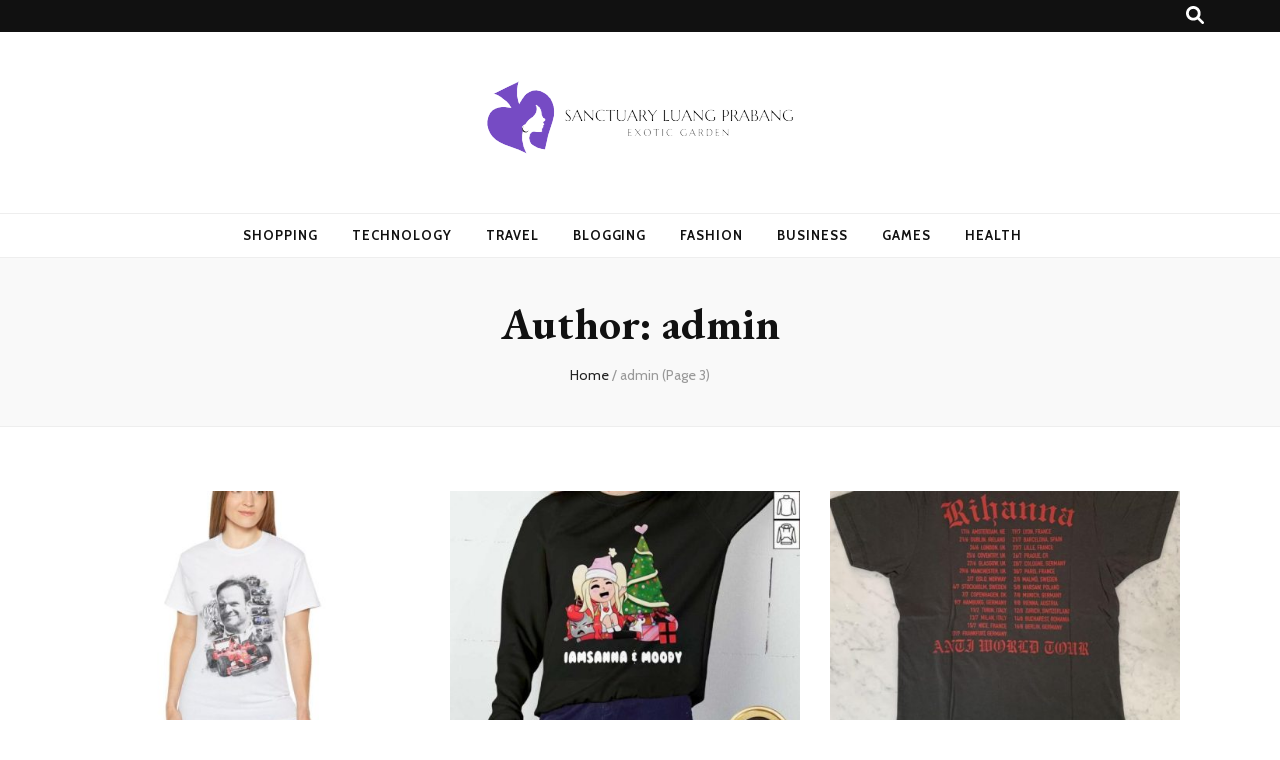

--- FILE ---
content_type: text/html; charset=UTF-8
request_url: https://sanctuaryluangprabang.com/author/admin/page/3/
body_size: 12433
content:
    <!DOCTYPE html>
    <html lang="en-US">
    <head itemscope itemtype="http://schema.org/WebSite">

    <meta charset="UTF-8">
    <meta name="viewport" content="width=device-width, initial-scale=1">
    <link rel="profile" href="https://gmpg.org/xfn/11">
    <title>admin &#8211; Page 3 &#8211; Sanctuary Luang Prabang</title>
<meta name='robots' content='max-image-preview:large' />
<link rel='dns-prefetch' href='//fonts.googleapis.com' />
<link rel="alternate" type="application/rss+xml" title="Sanctuary Luang Prabang &raquo; Feed" href="https://sanctuaryluangprabang.com/feed/" />
<link rel="alternate" type="application/rss+xml" title="Sanctuary Luang Prabang &raquo; Posts by admin Feed" href="https://sanctuaryluangprabang.com/author/admin/feed/" />
<style id='wp-img-auto-sizes-contain-inline-css' type='text/css'>
img:is([sizes=auto i],[sizes^="auto," i]){contain-intrinsic-size:3000px 1500px}
/*# sourceURL=wp-img-auto-sizes-contain-inline-css */
</style>

<style id='wp-emoji-styles-inline-css' type='text/css'>

	img.wp-smiley, img.emoji {
		display: inline !important;
		border: none !important;
		box-shadow: none !important;
		height: 1em !important;
		width: 1em !important;
		margin: 0 0.07em !important;
		vertical-align: -0.1em !important;
		background: none !important;
		padding: 0 !important;
	}
/*# sourceURL=wp-emoji-styles-inline-css */
</style>
<link rel='stylesheet' id='wp-block-library-css' href='https://sanctuaryluangprabang.com/wp-includes/css/dist/block-library/style.min.css?ver=6.9' type='text/css' media='all' />
<style id='global-styles-inline-css' type='text/css'>
:root{--wp--preset--aspect-ratio--square: 1;--wp--preset--aspect-ratio--4-3: 4/3;--wp--preset--aspect-ratio--3-4: 3/4;--wp--preset--aspect-ratio--3-2: 3/2;--wp--preset--aspect-ratio--2-3: 2/3;--wp--preset--aspect-ratio--16-9: 16/9;--wp--preset--aspect-ratio--9-16: 9/16;--wp--preset--color--black: #000000;--wp--preset--color--cyan-bluish-gray: #abb8c3;--wp--preset--color--white: #ffffff;--wp--preset--color--pale-pink: #f78da7;--wp--preset--color--vivid-red: #cf2e2e;--wp--preset--color--luminous-vivid-orange: #ff6900;--wp--preset--color--luminous-vivid-amber: #fcb900;--wp--preset--color--light-green-cyan: #7bdcb5;--wp--preset--color--vivid-green-cyan: #00d084;--wp--preset--color--pale-cyan-blue: #8ed1fc;--wp--preset--color--vivid-cyan-blue: #0693e3;--wp--preset--color--vivid-purple: #9b51e0;--wp--preset--gradient--vivid-cyan-blue-to-vivid-purple: linear-gradient(135deg,rgb(6,147,227) 0%,rgb(155,81,224) 100%);--wp--preset--gradient--light-green-cyan-to-vivid-green-cyan: linear-gradient(135deg,rgb(122,220,180) 0%,rgb(0,208,130) 100%);--wp--preset--gradient--luminous-vivid-amber-to-luminous-vivid-orange: linear-gradient(135deg,rgb(252,185,0) 0%,rgb(255,105,0) 100%);--wp--preset--gradient--luminous-vivid-orange-to-vivid-red: linear-gradient(135deg,rgb(255,105,0) 0%,rgb(207,46,46) 100%);--wp--preset--gradient--very-light-gray-to-cyan-bluish-gray: linear-gradient(135deg,rgb(238,238,238) 0%,rgb(169,184,195) 100%);--wp--preset--gradient--cool-to-warm-spectrum: linear-gradient(135deg,rgb(74,234,220) 0%,rgb(151,120,209) 20%,rgb(207,42,186) 40%,rgb(238,44,130) 60%,rgb(251,105,98) 80%,rgb(254,248,76) 100%);--wp--preset--gradient--blush-light-purple: linear-gradient(135deg,rgb(255,206,236) 0%,rgb(152,150,240) 100%);--wp--preset--gradient--blush-bordeaux: linear-gradient(135deg,rgb(254,205,165) 0%,rgb(254,45,45) 50%,rgb(107,0,62) 100%);--wp--preset--gradient--luminous-dusk: linear-gradient(135deg,rgb(255,203,112) 0%,rgb(199,81,192) 50%,rgb(65,88,208) 100%);--wp--preset--gradient--pale-ocean: linear-gradient(135deg,rgb(255,245,203) 0%,rgb(182,227,212) 50%,rgb(51,167,181) 100%);--wp--preset--gradient--electric-grass: linear-gradient(135deg,rgb(202,248,128) 0%,rgb(113,206,126) 100%);--wp--preset--gradient--midnight: linear-gradient(135deg,rgb(2,3,129) 0%,rgb(40,116,252) 100%);--wp--preset--font-size--small: 13px;--wp--preset--font-size--medium: 20px;--wp--preset--font-size--large: 36px;--wp--preset--font-size--x-large: 42px;--wp--preset--spacing--20: 0.44rem;--wp--preset--spacing--30: 0.67rem;--wp--preset--spacing--40: 1rem;--wp--preset--spacing--50: 1.5rem;--wp--preset--spacing--60: 2.25rem;--wp--preset--spacing--70: 3.38rem;--wp--preset--spacing--80: 5.06rem;--wp--preset--shadow--natural: 6px 6px 9px rgba(0, 0, 0, 0.2);--wp--preset--shadow--deep: 12px 12px 50px rgba(0, 0, 0, 0.4);--wp--preset--shadow--sharp: 6px 6px 0px rgba(0, 0, 0, 0.2);--wp--preset--shadow--outlined: 6px 6px 0px -3px rgb(255, 255, 255), 6px 6px rgb(0, 0, 0);--wp--preset--shadow--crisp: 6px 6px 0px rgb(0, 0, 0);}:where(.is-layout-flex){gap: 0.5em;}:where(.is-layout-grid){gap: 0.5em;}body .is-layout-flex{display: flex;}.is-layout-flex{flex-wrap: wrap;align-items: center;}.is-layout-flex > :is(*, div){margin: 0;}body .is-layout-grid{display: grid;}.is-layout-grid > :is(*, div){margin: 0;}:where(.wp-block-columns.is-layout-flex){gap: 2em;}:where(.wp-block-columns.is-layout-grid){gap: 2em;}:where(.wp-block-post-template.is-layout-flex){gap: 1.25em;}:where(.wp-block-post-template.is-layout-grid){gap: 1.25em;}.has-black-color{color: var(--wp--preset--color--black) !important;}.has-cyan-bluish-gray-color{color: var(--wp--preset--color--cyan-bluish-gray) !important;}.has-white-color{color: var(--wp--preset--color--white) !important;}.has-pale-pink-color{color: var(--wp--preset--color--pale-pink) !important;}.has-vivid-red-color{color: var(--wp--preset--color--vivid-red) !important;}.has-luminous-vivid-orange-color{color: var(--wp--preset--color--luminous-vivid-orange) !important;}.has-luminous-vivid-amber-color{color: var(--wp--preset--color--luminous-vivid-amber) !important;}.has-light-green-cyan-color{color: var(--wp--preset--color--light-green-cyan) !important;}.has-vivid-green-cyan-color{color: var(--wp--preset--color--vivid-green-cyan) !important;}.has-pale-cyan-blue-color{color: var(--wp--preset--color--pale-cyan-blue) !important;}.has-vivid-cyan-blue-color{color: var(--wp--preset--color--vivid-cyan-blue) !important;}.has-vivid-purple-color{color: var(--wp--preset--color--vivid-purple) !important;}.has-black-background-color{background-color: var(--wp--preset--color--black) !important;}.has-cyan-bluish-gray-background-color{background-color: var(--wp--preset--color--cyan-bluish-gray) !important;}.has-white-background-color{background-color: var(--wp--preset--color--white) !important;}.has-pale-pink-background-color{background-color: var(--wp--preset--color--pale-pink) !important;}.has-vivid-red-background-color{background-color: var(--wp--preset--color--vivid-red) !important;}.has-luminous-vivid-orange-background-color{background-color: var(--wp--preset--color--luminous-vivid-orange) !important;}.has-luminous-vivid-amber-background-color{background-color: var(--wp--preset--color--luminous-vivid-amber) !important;}.has-light-green-cyan-background-color{background-color: var(--wp--preset--color--light-green-cyan) !important;}.has-vivid-green-cyan-background-color{background-color: var(--wp--preset--color--vivid-green-cyan) !important;}.has-pale-cyan-blue-background-color{background-color: var(--wp--preset--color--pale-cyan-blue) !important;}.has-vivid-cyan-blue-background-color{background-color: var(--wp--preset--color--vivid-cyan-blue) !important;}.has-vivid-purple-background-color{background-color: var(--wp--preset--color--vivid-purple) !important;}.has-black-border-color{border-color: var(--wp--preset--color--black) !important;}.has-cyan-bluish-gray-border-color{border-color: var(--wp--preset--color--cyan-bluish-gray) !important;}.has-white-border-color{border-color: var(--wp--preset--color--white) !important;}.has-pale-pink-border-color{border-color: var(--wp--preset--color--pale-pink) !important;}.has-vivid-red-border-color{border-color: var(--wp--preset--color--vivid-red) !important;}.has-luminous-vivid-orange-border-color{border-color: var(--wp--preset--color--luminous-vivid-orange) !important;}.has-luminous-vivid-amber-border-color{border-color: var(--wp--preset--color--luminous-vivid-amber) !important;}.has-light-green-cyan-border-color{border-color: var(--wp--preset--color--light-green-cyan) !important;}.has-vivid-green-cyan-border-color{border-color: var(--wp--preset--color--vivid-green-cyan) !important;}.has-pale-cyan-blue-border-color{border-color: var(--wp--preset--color--pale-cyan-blue) !important;}.has-vivid-cyan-blue-border-color{border-color: var(--wp--preset--color--vivid-cyan-blue) !important;}.has-vivid-purple-border-color{border-color: var(--wp--preset--color--vivid-purple) !important;}.has-vivid-cyan-blue-to-vivid-purple-gradient-background{background: var(--wp--preset--gradient--vivid-cyan-blue-to-vivid-purple) !important;}.has-light-green-cyan-to-vivid-green-cyan-gradient-background{background: var(--wp--preset--gradient--light-green-cyan-to-vivid-green-cyan) !important;}.has-luminous-vivid-amber-to-luminous-vivid-orange-gradient-background{background: var(--wp--preset--gradient--luminous-vivid-amber-to-luminous-vivid-orange) !important;}.has-luminous-vivid-orange-to-vivid-red-gradient-background{background: var(--wp--preset--gradient--luminous-vivid-orange-to-vivid-red) !important;}.has-very-light-gray-to-cyan-bluish-gray-gradient-background{background: var(--wp--preset--gradient--very-light-gray-to-cyan-bluish-gray) !important;}.has-cool-to-warm-spectrum-gradient-background{background: var(--wp--preset--gradient--cool-to-warm-spectrum) !important;}.has-blush-light-purple-gradient-background{background: var(--wp--preset--gradient--blush-light-purple) !important;}.has-blush-bordeaux-gradient-background{background: var(--wp--preset--gradient--blush-bordeaux) !important;}.has-luminous-dusk-gradient-background{background: var(--wp--preset--gradient--luminous-dusk) !important;}.has-pale-ocean-gradient-background{background: var(--wp--preset--gradient--pale-ocean) !important;}.has-electric-grass-gradient-background{background: var(--wp--preset--gradient--electric-grass) !important;}.has-midnight-gradient-background{background: var(--wp--preset--gradient--midnight) !important;}.has-small-font-size{font-size: var(--wp--preset--font-size--small) !important;}.has-medium-font-size{font-size: var(--wp--preset--font-size--medium) !important;}.has-large-font-size{font-size: var(--wp--preset--font-size--large) !important;}.has-x-large-font-size{font-size: var(--wp--preset--font-size--x-large) !important;}
/*# sourceURL=global-styles-inline-css */
</style>

<style id='classic-theme-styles-inline-css' type='text/css'>
/*! This file is auto-generated */
.wp-block-button__link{color:#fff;background-color:#32373c;border-radius:9999px;box-shadow:none;text-decoration:none;padding:calc(.667em + 2px) calc(1.333em + 2px);font-size:1.125em}.wp-block-file__button{background:#32373c;color:#fff;text-decoration:none}
/*# sourceURL=/wp-includes/css/classic-themes.min.css */
</style>
<link rel='stylesheet' id='animate-css' href='https://sanctuaryluangprabang.com/wp-content/themes/blossom-feminine/css/animate.min.css?ver=3.5.2' type='text/css' media='all' />
<link rel='stylesheet' id='blossom-feminine-style-css' href='https://sanctuaryluangprabang.com/wp-content/themes/blossom-feminine/style.css?ver=6.9' type='text/css' media='all' />
<link rel='stylesheet' id='blossom-mommy-blog-style-css' href='https://sanctuaryluangprabang.com/wp-content/themes/blossom-mommy-blog/style.css?ver=1.1.1' type='text/css' media='all' />
<link rel='stylesheet' id='owl-carousel-css' href='https://sanctuaryluangprabang.com/wp-content/themes/blossom-feminine/css/owl.carousel.min.css?ver=2.2.1' type='text/css' media='all' />
<link rel='stylesheet' id='blossom-feminine-google-fonts-css' href='https://fonts.googleapis.com/css?family=Cabin%3Aregular%2C500%2C600%2C700%2Citalic%2C500italic%2C600italic%2C700italic%7CEB+Garamond%3Aregular%2C500%2C600%2C700%2C800%2Citalic%2C500italic%2C600italic%2C700italic%2C800italic%7CPlayfair+Display%3A700italic' type='text/css' media='all' />
<script type="text/javascript" src="https://sanctuaryluangprabang.com/wp-includes/js/jquery/jquery.min.js?ver=3.7.1" id="jquery-core-js"></script>
<script type="text/javascript" src="https://sanctuaryluangprabang.com/wp-includes/js/jquery/jquery-migrate.min.js?ver=3.4.1" id="jquery-migrate-js"></script>
<link rel="https://api.w.org/" href="https://sanctuaryluangprabang.com/wp-json/" /><link rel="alternate" title="JSON" type="application/json" href="https://sanctuaryluangprabang.com/wp-json/wp/v2/users/1" /><link rel="EditURI" type="application/rsd+xml" title="RSD" href="https://sanctuaryluangprabang.com/xmlrpc.php?rsd" />
<meta name="generator" content="WordPress 6.9" />
		<!-- Custom Logo: hide header text -->
		<style id="custom-logo-css" type="text/css">
			.site-title, .site-description {
				position: absolute;
				clip-path: inset(50%);
			}
		</style>
		<link rel="icon" href="https://sanctuaryluangprabang.com/wp-content/uploads/2023/03/cropped-Sanctuary_luang-removebg-preview-32x32.png" sizes="32x32" />
<link rel="icon" href="https://sanctuaryluangprabang.com/wp-content/uploads/2023/03/cropped-Sanctuary_luang-removebg-preview-192x192.png" sizes="192x192" />
<link rel="apple-touch-icon" href="https://sanctuaryluangprabang.com/wp-content/uploads/2023/03/cropped-Sanctuary_luang-removebg-preview-180x180.png" />
<meta name="msapplication-TileImage" content="https://sanctuaryluangprabang.com/wp-content/uploads/2023/03/cropped-Sanctuary_luang-removebg-preview-270x270.png" />
<style type='text/css' media='all'>     
    .content-newsletter .blossomthemes-email-newsletter-wrapper.bg-img:after,
    .widget_blossomthemes_email_newsletter_widget .blossomthemes-email-newsletter-wrapper:after{
        background: rgba(120, 192, 168, 0.8);    }
    
    /* primary color */
    a{
        color: #78c0a8;
    }
    
    a:hover,
    a:focus{
        color: #78c0a8;
    }

    .secondary-nav ul li a:hover,
    .secondary-nav ul li a:focus,
    .secondary-nav ul li:hover > a,
    .secondary-nav ul li:focus > a,
    .secondary-nav .current_page_item > a,
    .secondary-nav .current-menu-item > a,
    .secondary-nav .current_page_ancestor > a,
    .secondary-nav .current-menu-ancestor > a,
    .header-t .social-networks li a:hover,
    .header-t .social-networks li a:focus,
    .main-navigation ul li a:hover,
    .main-navigation ul li a:focus,
    .main-navigation ul li:hover > a,
    .main-navigation ul li:focus > a,
    .main-navigation .current_page_item > a,
    .main-navigation .current-menu-item > a,
    .main-navigation .current_page_ancestor > a,
    .main-navigation .current-menu-ancestor > a,
    .banner .banner-text .title a:hover,
    .banner .banner-text .title a:focus,
    #primary .post .text-holder .entry-header .entry-title a:hover,
    #primary .post .text-holder .entry-header .entry-title a:focus,
    .widget ul li a:hover,
    .widget ul li a:focus,
    .site-footer .widget ul li a:hover,
    .site-footer .widget ul li a:focus,
    #crumbs a:hover,
    #crumbs a:focus,
    .related-post .post .text-holder .cat-links a:hover,
    .related-post .post .text-holder .cat-links a:focus,
    .related-post .post .text-holder .entry-title a:hover,
    .related-post .post .text-holder .entry-title a:focus,
    .comments-area .comment-body .comment-metadata a:hover,
    .comments-area .comment-body .comment-metadata a:focus,
    .search #primary .search-post .text-holder .entry-header .entry-title a:hover,
    .search #primary .search-post .text-holder .entry-header .entry-title a:focus,
    .site-title a:hover,
    .site-title a:focus,
    .widget_bttk_popular_post ul li .entry-header .entry-meta a:hover,
    .widget_bttk_popular_post ul li .entry-header .entry-meta a:focus,
    .widget_bttk_pro_recent_post ul li .entry-header .entry-meta a:hover,
    .widget_bttk_pro_recent_post ul li .entry-header .entry-meta a:focus,
    .widget_bttk_posts_category_slider_widget .carousel-title .title a:hover,
    .widget_bttk_posts_category_slider_widget .carousel-title .title a:focus,
    .site-footer .widget_bttk_posts_category_slider_widget .carousel-title .title a:hover,
    .site-footer .widget_bttk_posts_category_slider_widget .carousel-title .title a:focus,
    .portfolio-sorting .button:hover,
    .portfolio-sorting .button:focus,
    .portfolio-sorting .button.is-checked,
    .portfolio-item .portfolio-img-title a:hover,
    .portfolio-item .portfolio-img-title a:focus,
    .portfolio-item .portfolio-cat a:hover,
    .portfolio-item .portfolio-cat a:focus,
    .entry-header .portfolio-cat a:hover,
    .entry-header .portfolio-cat a:focus,
    .banner-layout-two .grid-item .text-holder .title a:hover,
    #primary .post .text-holder .entry-header .entry-meta a:hover,
    .blog.blog-layout-two #primary .post .text-holder .entry-footer .entry-meta a:hover,
    .entry-content a:hover,
    .entry-summary a:hover,
    .page-content a:hover,
    .comment-content a:hover,
    .widget .textwidget a:hover
    {
        color: #78c0a8;
    }

    .category-section .col .img-holder .text-holder:hover,
    .category-section .col .img-holder:hover .text-holder,
    .navigation.pagination .page-numbers{
        border-color: #78c0a8;
    }
    .category-section .col .img-holder:hover .text-holder span,
    #primary .post .text-holder .entry-footer .btn-readmore:hover,
    #primary .post .text-holder .entry-footer .btn-readmore:focus,
    .navigation.pagination .page-numbers:hover,
    .navigation.pagination .page-numbers:focus,
    .widget_calendar caption,
    .widget_calendar table tbody td a,
    .widget_tag_cloud .tagcloud a:hover,
    .widget_tag_cloud .tagcloud a:focus,
    #blossom-top,
    .single #primary .post .entry-footer .tags a:hover,
    .single #primary .post .entry-footer .tags a:focus,
    .error-holder .page-content a:hover,
    .error-holder .page-content a:focus,
    .widget_bttk_author_bio .readmore:hover,
    .widget_bttk_author_bio .readmore:focus,
    .widget_bttk_social_links ul li a:hover,
    .widget_bttk_social_links ul li a:focus,
    .widget_bttk_image_text_widget ul li .btn-readmore:hover,
    .widget_bttk_image_text_widget ul li .btn-readmore:focus,
    .widget_bttk_custom_categories ul li a:hover .post-count,
    .widget_bttk_custom_categories ul li a:hover:focus .post-count,
    .content-instagram ul li .instagram-meta .like,
    .content-instagram ul li .instagram-meta .comment,
    #secondary .widget_blossomtheme_featured_page_widget .text-holder .btn-readmore:hover,
    #secondary .widget_blossomtheme_featured_page_widget .text-holder .btn-readmore:focus,
    #secondary .widget_blossomtheme_companion_cta_widget .btn-cta:hover,
    #secondary .widget_blossomtheme_companion_cta_widget .btn-cta:focus,
    #secondary .widget_bttk_icon_text_widget .text-holder .btn-readmore:hover,
    #secondary .widget_bttk_icon_text_widget .text-holder .btn-readmore:focus,
    .site-footer .widget_blossomtheme_companion_cta_widget .btn-cta:hover,
    .site-footer .widget_blossomtheme_companion_cta_widget .btn-cta:focus,
    .site-footer .widget_blossomtheme_featured_page_widget .text-holder .btn-readmore:hover,
    .site-footer .widget_blossomtheme_featured_page_widget .text-holder .btn-readmore:focus,
    .site-footer .widget_bttk_icon_text_widget .text-holder .btn-readmore:hover,
    .site-footer .widget_bttk_icon_text_widget .text-holder .btn-readmore:focus,
    .slider-layout-two .text-holder .cat-links a:hover, 
    #primary .post .text-holder .entry-header .cat-links a:hover,
    .widget_bttk_posts_category_slider_widget .owl-theme .owl-prev:hover, 
    .widget_bttk_posts_category_slider_widget .owl-theme .owl-prev:focus, 
    .widget_bttk_posts_category_slider_widget .owl-theme .owl-next:hover, 
    .widget_bttk_posts_category_slider_widget .owl-theme .owl-next:focus,
    .widget_bttk_popular_post .style-two li .entry-header .cat-links a:hover, 
    .widget_bttk_pro_recent_post .style-two li .entry-header .cat-links a:hover, 
    .widget_bttk_popular_post .style-three li .entry-header .cat-links a:hover, 
    .widget_bttk_pro_recent_post .style-three li .entry-header .cat-links a:hover, .widget_bttk_posts_category_slider_widget .carousel-title .cat-links a:hover,
    .banner .owl-nav .owl-prev:hover, 
    .banner .owl-nav .owl-next:hover,
    button:hover, input[type="button"]:hover, 
    input[type="reset"]:hover, input[type="submit"]:hover, 
    button:focus, input[type="button"]:focus, input[type="reset"]:focus, 
    input[type="submit"]:focus,
    .banner .banner-text .cat-links a:hover,
    .header-t .tools .cart .count,
    #blossomthemes-email-newsletter-333 input.subscribe-submit-333:hover, 
    .widget_bttk_posts_category_slider_widget .owl-theme .owl-nav [class*="owl-"]:hover{
        background: #78c0a8;
    }

    .error-holder .page-content .number-404 {
        text-shadow: 6px 6px 0 #78c0a8;
    }

    .navigation.pagination .page-numbers.current,
    .post-navigation .nav-links .nav-previous a:hover,
    .post-navigation .nav-links .nav-next a:hover,
    .post-navigation .nav-links .nav-previous a:focus,
    .post-navigation .nav-links .nav-next a:focus{
        background: #78c0a8;
        border-color: #78c0a8;
    }

    #primary .post .entry-content blockquote,
    #primary .page .entry-content blockquote{
        border-bottom-color: #78c0a8;
        border-top-color: #78c0a8;
    }

    #primary .post .entry-content .pull-left,
    #primary .page .entry-content .pull-left,
    #primary .post .entry-content .pull-right,
    #primary .page .entry-content .pull-right{border-left-color: #78c0a8;}

    .error-holder .page-content h2{
        text-shadow: 6px 6px 0 #78c0a8;
    }

    
    body,
    button,
    input,
    select,
    optgroup,
    textarea{
        font-family : Cabin;
        font-size   : 18px;
    }

    .banner .banner-text .title,
    #primary .sticky .text-holder .entry-header .entry-title,
    #primary .post .text-holder .entry-header .entry-title,
    .author-section .text-holder .title,
    .post-navigation .nav-links .nav-previous .post-title,
    .post-navigation .nav-links .nav-next .post-title,
    .related-post .post .text-holder .entry-title,
    .comments-area .comments-title,
    .comments-area .comment-body .fn,
    .comments-area .comment-reply-title,
    .page-header .page-title,
    #primary .post .entry-content blockquote,
    #primary .page .entry-content blockquote,
    #primary .post .entry-content .pull-left,
    #primary .page .entry-content .pull-left,
    #primary .post .entry-content .pull-right,
    #primary .page .entry-content .pull-right,
    #primary .post .entry-content h1,
    #primary .page .entry-content h1,
    #primary .post .entry-content h2,
    #primary .page .entry-content h2,
    #primary .post .entry-content h3,
    #primary .page .entry-content h3,
    #primary .post .entry-content h4,
    #primary .page .entry-content h4,
    #primary .post .entry-content h5,
    #primary .page .entry-content h5,
    #primary .post .entry-content h6,
    #primary .page .entry-content h6,
    .search #primary .search-post .text-holder .entry-header .entry-title,
    .error-holder .page-content h2,
    .widget_bttk_author_bio .title-holder,
    .widget_bttk_popular_post ul li .entry-header .entry-title,
    .widget_bttk_pro_recent_post ul li .entry-header .entry-title,
    .widget_bttk_posts_category_slider_widget .carousel-title .title,
    .content-newsletter .blossomthemes-email-newsletter-wrapper .text-holder h3,
    .widget_blossomthemes_email_newsletter_widget .blossomthemes-email-newsletter-wrapper .text-holder h3,
    #secondary .widget_bttk_testimonial_widget .text-holder .name,
    #secondary .widget_bttk_description_widget .text-holder .name,
    .site-footer .widget_bttk_description_widget .text-holder .name,
    .site-footer .widget_bttk_testimonial_widget .text-holder .name,
    .portfolio-text-holder .portfolio-img-title,
    .portfolio-holder .entry-header .entry-title,
    .single-blossom-portfolio .post-navigation .nav-previous a,
    .single-blossom-portfolio .post-navigation .nav-next a,
    .related-portfolio-title,
    .banner-layout-two .grid-item .text-holder .title,
    #primary .post .entry-content blockquote cite, 
    #primary .page .entry-content blockquote cite{
        font-family: EB Garamond;
    }

    .site-title{
        font-size   : 60px;
        font-family : Playfair Display;
        font-weight : 700;
        font-style  : italic;
    }
    
               
    </style>
</head>

<body class="archive paged author author-admin author-1 wp-custom-logo paged-3 author-paged-3 wp-theme-blossom-feminine wp-child-theme-blossom-mommy-blog hfeed rightsidebar blog-layout-two" itemscope itemtype="http://schema.org/WebPage">
	
    <div id="page" class="site"><a aria-label="skip to content" class="skip-link" href="#content">Skip to Content</a>
        <header id="masthead" class="site-header" itemscope itemtype="http://schema.org/WPHeader">
    
		<div class="header-t">
			<div class="container">

                
                <nav id="secondary-navigation" class="secondary-nav" itemscope itemtype="http://schema.org/SiteNavigationElement">
                    <div class="secondary-menu-list menu-modal cover-modal" data-modal-target-string=".menu-modal">
                        <button class="close close-nav-toggle" data-toggle-target=".menu-modal" data-toggle-body-class="showing-menu-modal" aria-expanded="false" data-set-focus=".menu-modal">
                            <span class="toggle-bar"></span>
                            <span class="toggle-bar"></span>
                        </button>
                        <div class="mobile-menu" aria-label="Mobile">
                			                        </div>
                    </div>
                
        		</nav><!-- #secondary-navigation -->
                
				<div class="right">
					<div class="tools">
						<div class="form-section">
							<button aria-label="search toggle button" id="btn-search" class="search-toggle btn-search " data-toggle-target=".search-modal" data-toggle-body-class="showing-search-modal" data-set-focus=".search-modal .search-field" aria-expanded="false">
                                <i class="fas fa-search"></i>
                            </button>
							<div class="form-holder search-modal cover-modal" data-modal-target-string=".search-modal">
								<div class="form-holder-inner">
                                    <form role="search" method="get" class="search-form" action="https://sanctuaryluangprabang.com/">
				<label>
					<span class="screen-reader-text">Search for:</span>
					<input type="search" class="search-field" placeholder="Search &hellip;" value="" name="s" />
				</label>
				<input type="submit" class="search-submit" value="Search" />
			</form>                        
                                </div>
							</div>
						</div>
                        					
					</div>
                    
					                    
				</div>
                
			</div>
		</div><!-- .header-t -->
        
		<div class="header-m site-branding">
			<div class="container" itemscope itemtype="http://schema.org/Organization">
				<a href="https://sanctuaryluangprabang.com/" class="custom-logo-link" rel="home"><img width="312" height="76" src="https://sanctuaryluangprabang.com/wp-content/uploads/2023/03/Sanctuary_luang-removebg-preview.png" class="custom-logo" alt="Sanctuary Luang Prabang" decoding="async" srcset="https://sanctuaryluangprabang.com/wp-content/uploads/2023/03/Sanctuary_luang-removebg-preview.png 312w, https://sanctuaryluangprabang.com/wp-content/uploads/2023/03/Sanctuary_luang-removebg-preview-300x73.png 300w" sizes="(max-width: 312px) 100vw, 312px" /></a>                    <p class="site-title" itemprop="name"><a href="https://sanctuaryluangprabang.com/" rel="home" itemprop="url">Sanctuary Luang Prabang</a></p>
                                    <p class="site-description" itemprop="description">Exotic Garden</p>
                			</div>
		</div><!-- .header-m -->
        
		<div class="header-b">
			<div class="container">
				<button aria-label="primary menu toggle button" id="primary-toggle-button" data-toggle-target=".main-menu-modal" data-toggle-body-class="showing-main-menu-modal" aria-expanded="false" data-set-focus=".close-main-nav-toggle"><i class="fa fa-bars"></i></button>
				<nav id="site-navigation" class="main-navigation" itemscope itemtype="http://schema.org/SiteNavigationElement">
                    <div class="primary-menu-list main-menu-modal cover-modal" data-modal-target-string=".main-menu-modal">
                        <button class="close close-main-nav-toggle" data-toggle-target=".main-menu-modal" data-toggle-body-class="showing-main-menu-modal" aria-expanded="false" data-set-focus=".main-menu-modal"><i class="fa fa-times"></i>Close</button>
                        <div class="mobile-menu" aria-label="Mobile">
                			<div class="menu-primary-container"><ul id="primary-menu" class="main-menu-modal"><li id="menu-item-17" class="menu-item menu-item-type-taxonomy menu-item-object-category menu-item-17"><a href="https://sanctuaryluangprabang.com/category/shopping/">Shopping</a></li>
<li id="menu-item-18" class="menu-item menu-item-type-taxonomy menu-item-object-category menu-item-18"><a href="https://sanctuaryluangprabang.com/category/technology/">Technology</a></li>
<li id="menu-item-19" class="menu-item menu-item-type-taxonomy menu-item-object-category menu-item-19"><a href="https://sanctuaryluangprabang.com/category/travel/">Travel</a></li>
<li id="menu-item-20" class="menu-item menu-item-type-taxonomy menu-item-object-category menu-item-20"><a href="https://sanctuaryluangprabang.com/category/blogging/">Blogging</a></li>
<li id="menu-item-21" class="menu-item menu-item-type-taxonomy menu-item-object-category menu-item-21"><a href="https://sanctuaryluangprabang.com/category/fashion/">Fashion</a></li>
<li id="menu-item-22" class="menu-item menu-item-type-taxonomy menu-item-object-category menu-item-22"><a href="https://sanctuaryluangprabang.com/category/business/">Business</a></li>
<li id="menu-item-23" class="menu-item menu-item-type-taxonomy menu-item-object-category menu-item-23"><a href="https://sanctuaryluangprabang.com/category/games/">Games</a></li>
<li id="menu-item-24" class="menu-item menu-item-type-taxonomy menu-item-object-category menu-item-24"><a href="https://sanctuaryluangprabang.com/category/health/">Health</a></li>
</ul></div>                        </div>
                    </div>
        		</nav><!-- #site-navigation -->                
			</div>
		</div><!-- .header-b -->
        
	</header><!-- #masthead -->
        <div class="top-bar">
		<div class="container">
			    <header class="page-header">
    <h1 class="page-title">Author: <span>admin</span></h1>    </header><!-- .page-header -->
    <div class="breadcrumb-wrapper">
                <div id="crumbs" itemscope itemtype="http://schema.org/BreadcrumbList"> 
                    <span itemprop="itemListElement" itemscope itemtype="http://schema.org/ListItem">
                        <a itemprop="item" href="https://sanctuaryluangprabang.com"><span itemprop="name">Home</span></a>
                        <meta itemprop="position" content="1" />
                        <span class="separator">/</span>
                    </span><span class="current" itemprop="itemListElement" itemscope itemtype="http://schema.org/ListItem"><a itemprop="item" href="https://sanctuaryluangprabang.com/author/admin/"><span itemprop="name">admin</span></a><meta itemprop="position" content="2" /></span> (Page 3)</div></div><!-- .breadcrumb-wrapper -->		</div>
	</div>
        <div class="container main-content">
                <div id="content" class="site-content">
            <div class="row">
    
	<div id="primary" class="content-area">
		<main id="main" class="site-main">

		            
            <div class="row">
            
<article id="post-1488" class="post-1488 post type-post status-publish format-standard has-post-thumbnail hentry category-shopping tag-merchandise" itemscope itemtype="https://schema.org/Blog">
	
    <a href="https://sanctuaryluangprabang.com/exclusive-insider-look-dive-into-rubens-barrichellos-official-shop/" class="post-thumbnail"><img width="450" height="300" src="https://sanctuaryluangprabang.com/wp-content/uploads/2025/10/27-3-1-450x300.jpg" class="attachment-blossom-feminine-cat size-blossom-feminine-cat wp-post-image" alt="Exclusive Insider Look: Dive into Rubens Barrichello&#039;s Official Shop" decoding="async" fetchpriority="high" /></a>    
    <div class="text-holder">        
            <header class="entry-header">
    <div class="top"><span class="cat-links" itemprop="about"><a href="https://sanctuaryluangprabang.com/category/shopping/" rel="category tag">Shopping</a></span></div><h2 class="entry-title" itemprop="headline"><a href="https://sanctuaryluangprabang.com/exclusive-insider-look-dive-into-rubens-barrichellos-official-shop/" rel="bookmark">Exclusive Insider Look: Dive into Rubens Barrichello&#8217;s Official Shop</a></h2><div class="entry-meta"><span class="byline" itemprop="author" itemscope itemtype="https://schema.org/Person"> by <span class="author vcard" itemprop="name"><a class="url fn n" href="https://sanctuaryluangprabang.com/author/admin/">admin</a></span></span><span class="posted-on"><span class="text-on">on </span><a href="https://sanctuaryluangprabang.com/exclusive-insider-look-dive-into-rubens-barrichellos-official-shop/" rel="bookmark"><time class="entry-date published updated" datetime="2025-10-10T13:38:21+00:00" itemprop="datePublished">October 10, 2025</time><time class="updated" datetime="2025-10-10T13:38:21+00:00" itemprop="dateModified">October 10, 2025</time></a></span></div><!-- .entry-meta -->    </header><!-- .entry-header home-->
        
    <div class="entry-content" itemprop="text">
		<p>Rubens Barrichello, a name synonymous with passion, perseverance, and precision in the world of motorsport, has taken a bold step beyond the racetrack by launching his official shop. This exclusive insider look offers fans and enthusiasts an opportunity to dive deep into a carefully curated collection that reflects the spirit and journey of one of &hellip; </p>
	</div><!-- .entry-content -->      
        <footer class="entry-footer">
        </footer><!-- .entry-footer home-->
        </div><!-- .text-holder -->
    
</article><!-- #post-1488 -->
<article id="post-1485" class="post-1485 post type-post status-publish format-standard has-post-thumbnail hentry category-shopping tag-merchandise" itemscope itemtype="https://schema.org/Blog">
	
    <a href="https://sanctuaryluangprabang.com/from-fan-to-fashionista-elevate-your-wardrobe-with-iamsannas-merch/" class="post-thumbnail"><img width="450" height="300" src="https://sanctuaryluangprabang.com/wp-content/uploads/2025/10/27-3-450x300.jpg" class="attachment-blossom-feminine-cat size-blossom-feminine-cat wp-post-image" alt="From Fan to Fashionista: Elevate Your Wardrobe with Iamsanna&#039;s Merch" decoding="async" /></a>    
    <div class="text-holder">        
            <header class="entry-header">
    <div class="top"><span class="cat-links" itemprop="about"><a href="https://sanctuaryluangprabang.com/category/shopping/" rel="category tag">Shopping</a></span></div><h2 class="entry-title" itemprop="headline"><a href="https://sanctuaryluangprabang.com/from-fan-to-fashionista-elevate-your-wardrobe-with-iamsannas-merch/" rel="bookmark">From Fan to Fashionista: Elevate Your Wardrobe with Iamsanna&#8217;s Merch</a></h2><div class="entry-meta"><span class="byline" itemprop="author" itemscope itemtype="https://schema.org/Person"> by <span class="author vcard" itemprop="name"><a class="url fn n" href="https://sanctuaryluangprabang.com/author/admin/">admin</a></span></span><span class="posted-on"><span class="text-on">updated on </span><a href="https://sanctuaryluangprabang.com/from-fan-to-fashionista-elevate-your-wardrobe-with-iamsannas-merch/" rel="bookmark"><time class="entry-date published updated" datetime="2025-10-04T09:00:22+00:00" itemprop="dateModified">October 4, 2025</time><time class="updated" datetime="2025-10-03T08:59:30+00:00" itemprop="datePublished">October 3, 2025</time></a></span></div><!-- .entry-meta -->    </header><!-- .entry-header home-->
        
    <div class="entry-content" itemprop="text">
		<p>In the ever-evolving world of fashion, personal style is a powerful form of self-expression. For fans of unique and meaningful apparel, Iamsanna&#8217;s merch offers an exceptional opportunity to elevate your wardrobe from ordinary fan gear to standout fashion statements. Moving beyond the typical logo tees and basic hoodies, Iamsanna&#8217;s collection seamlessly blends creativity, quality, and &hellip; </p>
	</div><!-- .entry-content -->      
        <footer class="entry-footer">
        </footer><!-- .entry-footer home-->
        </div><!-- .text-holder -->
    
</article><!-- #post-1485 -->
<article id="post-1481" class="post-1481 post type-post status-publish format-standard has-post-thumbnail hentry category-shopping tag-merchandise" itemscope itemtype="https://schema.org/Blog">
	
    <a href="https://sanctuaryluangprabang.com/crafting-confidence-the-story-behind-role-model-official-store/" class="post-thumbnail"><img width="450" height="300" src="https://sanctuaryluangprabang.com/wp-content/uploads/2025/09/27-3-450x300.jpg" class="attachment-blossom-feminine-cat size-blossom-feminine-cat wp-post-image" alt="Crafting Confidence: The Story Behind Role Model Official Store" decoding="async" /></a>    
    <div class="text-holder">        
            <header class="entry-header">
    <div class="top"><span class="cat-links" itemprop="about"><a href="https://sanctuaryluangprabang.com/category/shopping/" rel="category tag">Shopping</a></span></div><h2 class="entry-title" itemprop="headline"><a href="https://sanctuaryluangprabang.com/crafting-confidence-the-story-behind-role-model-official-store/" rel="bookmark">Crafting Confidence: The Story Behind Role Model Official Store</a></h2><div class="entry-meta"><span class="byline" itemprop="author" itemscope itemtype="https://schema.org/Person"> by <span class="author vcard" itemprop="name"><a class="url fn n" href="https://sanctuaryluangprabang.com/author/admin/">admin</a></span></span><span class="posted-on"><span class="text-on">updated on </span><a href="https://sanctuaryluangprabang.com/crafting-confidence-the-story-behind-role-model-official-store/" rel="bookmark"><time class="entry-date published updated" datetime="2025-09-29T09:36:42+00:00" itemprop="dateModified">September 29, 2025</time><time class="updated" datetime="2025-09-26T09:35:50+00:00" itemprop="datePublished">September 26, 2025</time></a></span></div><!-- .entry-meta -->    </header><!-- .entry-header home-->
        
    <div class="entry-content" itemprop="text">
		<p>In the bustling world of fashion and lifestyle brands, where countless names vie for attention, Role Model Official Store has carved a unique niche by blending authenticity with empowerment. The story behind this remarkable brand is one of passion, resilience, and an unwavering commitment to crafting confidence through every product they offer. Role Model Official &hellip; </p>
	</div><!-- .entry-content -->      
        <footer class="entry-footer">
        </footer><!-- .entry-footer home-->
        </div><!-- .text-holder -->
    
</article><!-- #post-1481 -->
<article id="post-1478" class="post-1478 post type-post status-publish format-standard has-post-thumbnail hentry category-health tag-wellness-lifestyle" itemscope itemtype="https://schema.org/Blog">
	
    <a href="https://sanctuaryluangprabang.com/how-nature-walks-improve-focus-and-calmness/" class="post-thumbnail"><img width="450" height="300" src="https://sanctuaryluangprabang.com/wp-content/uploads/2025/09/A-94-450x300.jpg" class="attachment-blossom-feminine-cat size-blossom-feminine-cat wp-post-image" alt="How Nature Walks Improve Focus and Calmness" decoding="async" loading="lazy" srcset="https://sanctuaryluangprabang.com/wp-content/uploads/2025/09/A-94-450x300.jpg 450w, https://sanctuaryluangprabang.com/wp-content/uploads/2025/09/A-94-300x200.jpg 300w, https://sanctuaryluangprabang.com/wp-content/uploads/2025/09/A-94.jpg 612w" sizes="auto, (max-width: 450px) 100vw, 450px" /></a>    
    <div class="text-holder">        
            <header class="entry-header">
    <div class="top"><span class="cat-links" itemprop="about"><a href="https://sanctuaryluangprabang.com/category/health/" rel="category tag">Health</a></span></div><h2 class="entry-title" itemprop="headline"><a href="https://sanctuaryluangprabang.com/how-nature-walks-improve-focus-and-calmness/" rel="bookmark">How Nature Walks Improve Focus and Calmness</a></h2><div class="entry-meta"><span class="byline" itemprop="author" itemscope itemtype="https://schema.org/Person"> by <span class="author vcard" itemprop="name"><a class="url fn n" href="https://sanctuaryluangprabang.com/author/admin/">admin</a></span></span><span class="posted-on"><span class="text-on">on </span><a href="https://sanctuaryluangprabang.com/how-nature-walks-improve-focus-and-calmness/" rel="bookmark"><time class="entry-date published updated" datetime="2025-09-23T14:12:41+00:00" itemprop="datePublished">September 23, 2025</time><time class="updated" datetime="2025-09-23T14:12:41+00:00" itemprop="dateModified">September 23, 2025</time></a></span></div><!-- .entry-meta -->    </header><!-- .entry-header home-->
        
    <div class="entry-content" itemprop="text">
		<p>Spending time in nature has been shown to have profound effects on mental clarity and emotional well-being. Nature walks, in particular, offer a simple yet powerful way to improve focus and promote calmness. In today’s fast-paced world, where digital distractions and constant demands for attention are prevalent, immersing oneself in the natural environment provides a &hellip; </p>
	</div><!-- .entry-content -->      
        <footer class="entry-footer">
        </footer><!-- .entry-footer home-->
        </div><!-- .text-holder -->
    
</article><!-- #post-1478 -->
<article id="post-1475" class="post-1475 post type-post status-publish format-standard has-post-thumbnail hentry category-gambling tag-slot" itemscope itemtype="https://schema.org/Blog">
	
    <a href="https://sanctuaryluangprabang.com/how-to-explore-features-in-rajabonanza88-slot-gacor-game-fully/" class="post-thumbnail"><img width="450" height="300" src="https://sanctuaryluangprabang.com/wp-content/uploads/2025/09/1-35-450x300.jpg" class="attachment-blossom-feminine-cat size-blossom-feminine-cat wp-post-image" alt="How to Explore Features in rajabonanza88 Slot Gacor game Fully" decoding="async" loading="lazy" /></a>    
    <div class="text-holder">        
            <header class="entry-header">
    <div class="top"><span class="cat-links" itemprop="about"><a href="https://sanctuaryluangprabang.com/category/gambling/" rel="category tag">Gambling</a></span></div><h2 class="entry-title" itemprop="headline"><a href="https://sanctuaryluangprabang.com/how-to-explore-features-in-rajabonanza88-slot-gacor-game-fully/" rel="bookmark">How to Explore Features in rajabonanza88 Slot Gacor game Fully</a></h2><div class="entry-meta"><span class="byline" itemprop="author" itemscope itemtype="https://schema.org/Person"> by <span class="author vcard" itemprop="name"><a class="url fn n" href="https://sanctuaryluangprabang.com/author/admin/">admin</a></span></span><span class="posted-on"><span class="text-on">on </span><a href="https://sanctuaryluangprabang.com/how-to-explore-features-in-rajabonanza88-slot-gacor-game-fully/" rel="bookmark"><time class="entry-date published updated" datetime="2025-09-23T09:56:15+00:00" itemprop="datePublished">September 23, 2025</time><time class="updated" datetime="2025-09-23T09:56:15+00:00" itemprop="dateModified">September 23, 2025</time></a></span></div><!-- .entry-meta -->    </header><!-- .entry-header home-->
        
    <div class="entry-content" itemprop="text">
		<p>Exploring the features of the rajabonanza88 Slot Gacor game fully requires a clear understanding of its mechanics, bonuses, and interactive elements. To maximize your experience, it is essential to familiarize yourself with the game&#8217;s interface and rules before diving into gameplay. Begin by reviewing the paytable, which provides crucial information about symbol values, winning combinations, &hellip; </p>
	</div><!-- .entry-content -->      
        <footer class="entry-footer">
        </footer><!-- .entry-footer home-->
        </div><!-- .text-holder -->
    
</article><!-- #post-1475 -->
<article id="post-1470" class="post-1470 post type-post status-publish format-standard has-post-thumbnail hentry category-gambling tag-online-game" itemscope itemtype="https://schema.org/Blog">
	
    <a href="https://sanctuaryluangprabang.com/pkvgames-fast-and-easy-to-play/" class="post-thumbnail"><img width="450" height="300" src="https://sanctuaryluangprabang.com/wp-content/uploads/2025/08/1-34-1-450x300.jpg" class="attachment-blossom-feminine-cat size-blossom-feminine-cat wp-post-image" alt="Pkvgames fast and easy to play" decoding="async" loading="lazy" /></a>    
    <div class="text-holder">        
            <header class="entry-header">
    <div class="top"><span class="cat-links" itemprop="about"><a href="https://sanctuaryluangprabang.com/category/gambling/" rel="category tag">Gambling</a></span></div><h2 class="entry-title" itemprop="headline"><a href="https://sanctuaryluangprabang.com/pkvgames-fast-and-easy-to-play/" rel="bookmark">Pkvgames fast and easy to play</a></h2><div class="entry-meta"><span class="byline" itemprop="author" itemscope itemtype="https://schema.org/Person"> by <span class="author vcard" itemprop="name"><a class="url fn n" href="https://sanctuaryluangprabang.com/author/admin/">admin</a></span></span><span class="posted-on"><span class="text-on">updated on </span><a href="https://sanctuaryluangprabang.com/pkvgames-fast-and-easy-to-play/" rel="bookmark"><time class="entry-date published updated" datetime="2025-08-28T10:43:02+00:00" itemprop="dateModified">August 28, 2025</time><time class="updated" datetime="2025-08-26T10:42:07+00:00" itemprop="datePublished">August 26, 2025</time></a></span></div><!-- .entry-meta -->    </header><!-- .entry-header home-->
        
    <div class="entry-content" itemprop="text">
		<p>PKV Games is a leading online gaming platform that has grown in popularity due to its fast and easy-to-play interface. This platform offers a variety of games that cater to different preferences, making it an excellent choice for both novices and seasoned gamers alike. One of the main reasons why PKV Games has gained such &hellip; </p>
	</div><!-- .entry-content -->      
        <footer class="entry-footer">
        </footer><!-- .entry-footer home-->
        </div><!-- .text-holder -->
    
</article><!-- #post-1470 -->
<article id="post-1467" class="post-1467 post type-post status-publish format-standard has-post-thumbnail hentry category-media-tool tag-downloader-app" itemscope itemtype="https://schema.org/Blog">
	
    <a href="https://sanctuaryluangprabang.com/vidmate-music-downloader-app-step-by-step-tutorial/" class="post-thumbnail"><img width="450" height="300" src="https://sanctuaryluangprabang.com/wp-content/uploads/2025/08/1-12-450x300.jpg" class="attachment-blossom-feminine-cat size-blossom-feminine-cat wp-post-image" alt="Vidmate Music Downloader App – Step by Step Tutorial" decoding="async" loading="lazy" srcset="https://sanctuaryluangprabang.com/wp-content/uploads/2025/08/1-12-450x300.jpg 450w, https://sanctuaryluangprabang.com/wp-content/uploads/2025/08/1-12-300x199.jpg 300w, https://sanctuaryluangprabang.com/wp-content/uploads/2025/08/1-12-1024x680.jpg 1024w, https://sanctuaryluangprabang.com/wp-content/uploads/2025/08/1-12-768x510.jpg 768w, https://sanctuaryluangprabang.com/wp-content/uploads/2025/08/1-12.jpg 1250w" sizes="auto, (max-width: 450px) 100vw, 450px" /></a>    
    <div class="text-holder">        
            <header class="entry-header">
    <div class="top"><span class="cat-links" itemprop="about"><a href="https://sanctuaryluangprabang.com/category/media-tool/" rel="category tag">Media Tool</a></span></div><h2 class="entry-title" itemprop="headline"><a href="https://sanctuaryluangprabang.com/vidmate-music-downloader-app-step-by-step-tutorial/" rel="bookmark">Vidmate Music Downloader App – Step by Step Tutorial</a></h2><div class="entry-meta"><span class="byline" itemprop="author" itemscope itemtype="https://schema.org/Person"> by <span class="author vcard" itemprop="name"><a class="url fn n" href="https://sanctuaryluangprabang.com/author/admin/">admin</a></span></span><span class="posted-on"><span class="text-on">updated on </span><a href="https://sanctuaryluangprabang.com/vidmate-music-downloader-app-step-by-step-tutorial/" rel="bookmark"><time class="entry-date published updated" datetime="2025-08-26T09:50:23+00:00" itemprop="dateModified">August 26, 2025</time><time class="updated" datetime="2025-08-22T09:49:30+00:00" itemprop="datePublished">August 22, 2025</time></a></span></div><!-- .entry-meta -->    </header><!-- .entry-header home-->
        
    <div class="entry-content" itemprop="text">
		<p>Vidmate is a popular application that allows users to download music and videos from various platforms such as YouTube, Facebook, Instagram, among others. It&#8217;s an efficient tool for those who enjoy having their favorite songs or clips available offline. The Vidmate Music Downloader App is easy to use and offers a vast library of content &hellip; </p>
	</div><!-- .entry-content -->      
        <footer class="entry-footer">
        </footer><!-- .entry-footer home-->
        </div><!-- .text-holder -->
    
</article><!-- #post-1467 -->
<article id="post-1460" class="post-1460 post type-post status-publish format-standard has-post-thumbnail hentry category-gambling tag-slot" itemscope itemtype="https://schema.org/Blog">
	
    <a href="https://sanctuaryluangprabang.com/mega888-ios-online-slot-game-exciting-rewards/" class="post-thumbnail"><img width="450" height="300" src="https://sanctuaryluangprabang.com/wp-content/uploads/2025/08/1-34-450x300.jpg" class="attachment-blossom-feminine-cat size-blossom-feminine-cat wp-post-image" alt="Mega888 ios online slot game exciting rewards" decoding="async" loading="lazy" /></a>    
    <div class="text-holder">        
            <header class="entry-header">
    <div class="top"><span class="cat-links" itemprop="about"><a href="https://sanctuaryluangprabang.com/category/gambling/" rel="category tag">Gambling</a></span></div><h2 class="entry-title" itemprop="headline"><a href="https://sanctuaryluangprabang.com/mega888-ios-online-slot-game-exciting-rewards/" rel="bookmark">Mega888 ios online slot game exciting rewards</a></h2><div class="entry-meta"><span class="byline" itemprop="author" itemscope itemtype="https://schema.org/Person"> by <span class="author vcard" itemprop="name"><a class="url fn n" href="https://sanctuaryluangprabang.com/author/admin/">admin</a></span></span><span class="posted-on"><span class="text-on">updated on </span><a href="https://sanctuaryluangprabang.com/mega888-ios-online-slot-game-exciting-rewards/" rel="bookmark"><time class="entry-date published updated" datetime="2025-08-09T08:59:15+00:00" itemprop="dateModified">August 9, 2025</time><time class="updated" datetime="2025-08-13T08:58:26+00:00" itemprop="datePublished">August 13, 2025</time></a></span></div><!-- .entry-meta -->    </header><!-- .entry-header home-->
        
    <div class="entry-content" itemprop="text">
		<p>Mega888 ios online slot game is a popular online casino platform that has captivated the hearts of many gamers worldwide with its exciting rewards and thrilling gaming experience. This renowned platform, which is specifically designed for iOS devices, brings the exhilarating world of online slot games right at your fingertips. The Mega888 ios online slot &hellip; </p>
	</div><!-- .entry-content -->      
        <footer class="entry-footer">
        </footer><!-- .entry-footer home-->
        </div><!-- .text-holder -->
    
</article><!-- #post-1460 -->
<article id="post-1457" class="post-1457 post type-post status-publish format-standard has-post-thumbnail hentry category-service tag-youtube-views" itemscope itemtype="https://schema.org/Blog">
	
    <a href="https://sanctuaryluangprabang.com/what-you-need-to-consider-before-investing-in-instant-youtube-views/" class="post-thumbnail"><img width="450" height="300" src="https://sanctuaryluangprabang.com/wp-content/uploads/2025/08/2125-450x300.jpg" class="attachment-blossom-feminine-cat size-blossom-feminine-cat wp-post-image" alt="What You Need to Consider Before Investing in Instant YouTube Views" decoding="async" loading="lazy" srcset="https://sanctuaryluangprabang.com/wp-content/uploads/2025/08/2125-450x300.jpg 450w, https://sanctuaryluangprabang.com/wp-content/uploads/2025/08/2125-300x200.jpg 300w, https://sanctuaryluangprabang.com/wp-content/uploads/2025/08/2125.jpg 612w" sizes="auto, (max-width: 450px) 100vw, 450px" /></a>    
    <div class="text-holder">        
            <header class="entry-header">
    <div class="top"><span class="cat-links" itemprop="about"><a href="https://sanctuaryluangprabang.com/category/service/" rel="category tag">Service</a></span></div><h2 class="entry-title" itemprop="headline"><a href="https://sanctuaryluangprabang.com/what-you-need-to-consider-before-investing-in-instant-youtube-views/" rel="bookmark">What You Need to Consider Before Investing in Instant YouTube Views</a></h2><div class="entry-meta"><span class="byline" itemprop="author" itemscope itemtype="https://schema.org/Person"> by <span class="author vcard" itemprop="name"><a class="url fn n" href="https://sanctuaryluangprabang.com/author/admin/">admin</a></span></span><span class="posted-on"><span class="text-on">updated on </span><a href="https://sanctuaryluangprabang.com/what-you-need-to-consider-before-investing-in-instant-youtube-views/" rel="bookmark"><time class="entry-date published updated" datetime="2025-08-05T12:11:24+00:00" itemprop="dateModified">August 5, 2025</time><time class="updated" datetime="2025-08-05T12:10:34+00:00" itemprop="datePublished">August 5, 2025</time></a></span></div><!-- .entry-meta -->    </header><!-- .entry-header home-->
        
    <div class="entry-content" itemprop="text">
		<p>Investing in instant YouTube views is a strategy that many content creators and businesses use to boost their online presence. However, before jumping into this marketing tactic, there are several factors you need to consider to ensure your investment pays off. Firstly, it&#8217;s crucial to understand that not all purchased YouTube views are created equal. &hellip; </p>
	</div><!-- .entry-content -->      
        <footer class="entry-footer">
        </footer><!-- .entry-footer home-->
        </div><!-- .text-holder -->
    
</article><!-- #post-1457 -->
<article id="post-1449" class="post-1449 post type-post status-publish format-standard has-post-thumbnail hentry category-gambling tag-casino" itemscope itemtype="https://schema.org/Blog">
	
    <a href="https://sanctuaryluangprabang.com/mega888-online-casino-experience-like-never-before/" class="post-thumbnail"><img width="450" height="300" src="https://sanctuaryluangprabang.com/wp-content/uploads/2025/07/1-261-450x300.jpg" class="attachment-blossom-feminine-cat size-blossom-feminine-cat wp-post-image" alt="Mega888 Online Casino Experience Like Never Before" decoding="async" loading="lazy" /></a>    
    <div class="text-holder">        
            <header class="entry-header">
    <div class="top"><span class="cat-links" itemprop="about"><a href="https://sanctuaryluangprabang.com/category/gambling/" rel="category tag">Gambling</a></span></div><h2 class="entry-title" itemprop="headline"><a href="https://sanctuaryluangprabang.com/mega888-online-casino-experience-like-never-before/" rel="bookmark">Mega888 Online Casino Experience Like Never Before</a></h2><div class="entry-meta"><span class="byline" itemprop="author" itemscope itemtype="https://schema.org/Person"> by <span class="author vcard" itemprop="name"><a class="url fn n" href="https://sanctuaryluangprabang.com/author/admin/">admin</a></span></span><span class="posted-on"><span class="text-on">updated on </span><a href="https://sanctuaryluangprabang.com/mega888-online-casino-experience-like-never-before/" rel="bookmark"><time class="entry-date published updated" datetime="2025-07-07T10:24:18+00:00" itemprop="dateModified">July 7, 2025</time><time class="updated" datetime="2025-07-20T10:23:28+00:00" itemprop="datePublished">July 20, 2025</time></a></span></div><!-- .entry-meta -->    </header><!-- .entry-header home-->
        
    <div class="entry-content" itemprop="text">
		<p>Mega888 Online Casino is a game-changer in the world of online gambling, offering an experience like never before. This dynamic platform has become one of the go-to destinations for casino enthusiasts worldwide, thanks to its impressive array of games and unmatched user experience. The first thing that strikes you about Mega888 is its sophisticated design &hellip; </p>
	</div><!-- .entry-content -->      
        <footer class="entry-footer">
        </footer><!-- .entry-footer home-->
        </div><!-- .text-holder -->
    
</article><!-- #post-1449 -->            </div>
            
            
	<nav class="navigation pagination" aria-label="Posts pagination">
		<h2 class="screen-reader-text">Posts pagination</h2>
		<div class="nav-links"><a class="prev page-numbers" href="https://sanctuaryluangprabang.com/author/admin/page/2/"><i class="fa fa-angle-left"></i></a>
<a class="page-numbers" href="https://sanctuaryluangprabang.com/author/admin/"><span class="meta-nav screen-reader-text">Page </span>1</a>
<a class="page-numbers" href="https://sanctuaryluangprabang.com/author/admin/page/2/"><span class="meta-nav screen-reader-text">Page </span>2</a>
<span aria-current="page" class="page-numbers current"><span class="meta-nav screen-reader-text">Page </span>3</span>
<a class="page-numbers" href="https://sanctuaryluangprabang.com/author/admin/page/4/"><span class="meta-nav screen-reader-text">Page </span>4</a>
<span class="page-numbers dots">&hellip;</span>
<a class="page-numbers" href="https://sanctuaryluangprabang.com/author/admin/page/44/"><span class="meta-nav screen-reader-text">Page </span>44</a>
<a class="next page-numbers" href="https://sanctuaryluangprabang.com/author/admin/page/4/"><i class="fa fa-angle-right"></i></a></div>
	</nav>
		</main><!-- #main -->
	</div><!-- #primary -->

            </div><!-- .row/not-found -->
        </div><!-- #content -->
            </div><!-- .container/.main-content -->
        <footer id="colophon" class="site-footer" itemscope itemtype="http://schema.org/WPFooter">
        <div class="site-info">
        <div class="container">
            <span class="copyright">2026 Copyright  <a href="https://sanctuaryluangprabang.com/">Sanctuary Luang Prabang</a>. </span> Blossom Mommy Blog | Developed By <a href="https://blossomthemes.com/" rel="nofollow" target="_blank"> Blossom Themes</a>. Powered by <a href="https://wordpress.org/" target="_blank">WordPress</a>.                    
        </div>
    </div>
    </footer><!-- #colophon -->
        <button aria-label="go to top button" id="blossom-top">
		<span><i class="fa fa-angle-up"></i>TOP</span>
	</button>
        </div><!-- #page -->
    <script type="speculationrules">
{"prefetch":[{"source":"document","where":{"and":[{"href_matches":"/*"},{"not":{"href_matches":["/wp-*.php","/wp-admin/*","/wp-content/uploads/*","/wp-content/*","/wp-content/plugins/*","/wp-content/themes/blossom-mommy-blog/*","/wp-content/themes/blossom-feminine/*","/*\\?(.+)"]}},{"not":{"selector_matches":"a[rel~=\"nofollow\"]"}},{"not":{"selector_matches":".no-prefetch, .no-prefetch a"}}]},"eagerness":"conservative"}]}
</script>
<script type="text/javascript" id="blossom-mommy-blog-js-extra">
/* <![CDATA[ */
var blossom_mommy_blog_data = {"rtl":"","auto":"1"};
//# sourceURL=blossom-mommy-blog-js-extra
/* ]]> */
</script>
<script type="text/javascript" src="https://sanctuaryluangprabang.com/wp-content/themes/blossom-mommy-blog/js/custom.js?ver=1.1.1" id="blossom-mommy-blog-js"></script>
<script type="text/javascript" src="https://sanctuaryluangprabang.com/wp-content/themes/blossom-feminine/js/all.min.js?ver=6.1.1" id="all-js"></script>
<script type="text/javascript" src="https://sanctuaryluangprabang.com/wp-content/themes/blossom-feminine/js/v4-shims.min.js?ver=6.1.1" id="v4-shims-js"></script>
<script type="text/javascript" src="https://sanctuaryluangprabang.com/wp-content/themes/blossom-feminine/js/sticky-kit.min.js?ver=1.1.3" id="sticky-kit-js"></script>
<script type="text/javascript" src="https://sanctuaryluangprabang.com/wp-content/themes/blossom-feminine/js/owl.carousel.min.js?ver=2.2.1" id="owl-carousel-js"></script>
<script type="text/javascript" src="https://sanctuaryluangprabang.com/wp-content/themes/blossom-feminine/js/owlcarousel2-a11ylayer.min.js?ver=0.2.1" id="owlcarousel2-a11ylayer-js"></script>
<script type="text/javascript" src="https://sanctuaryluangprabang.com/wp-content/themes/blossom-feminine/js/jquery.matchHeight.min.js?ver=0.7.2" id="jquery-matchHeight-js"></script>
<script type="text/javascript" src="https://sanctuaryluangprabang.com/wp-content/themes/blossom-feminine/js/wow.min.js?ver=1.1.3" id="wow-js"></script>
<script type="text/javascript" id="blossom-feminine-custom-js-extra">
/* <![CDATA[ */
var blossom_feminine_data = {"rtl":"","animation":"","auto":"1"};
//# sourceURL=blossom-feminine-custom-js-extra
/* ]]> */
</script>
<script type="text/javascript" src="https://sanctuaryluangprabang.com/wp-content/themes/blossom-feminine/js/custom.min.js?ver=1.1.1" id="blossom-feminine-custom-js"></script>
<script type="text/javascript" src="https://sanctuaryluangprabang.com/wp-content/themes/blossom-feminine/js/modal-accessibility.min.js?ver=1.1.1" id="blossom-feminine-modal-js"></script>
<script id="wp-emoji-settings" type="application/json">
{"baseUrl":"https://s.w.org/images/core/emoji/17.0.2/72x72/","ext":".png","svgUrl":"https://s.w.org/images/core/emoji/17.0.2/svg/","svgExt":".svg","source":{"concatemoji":"https://sanctuaryluangprabang.com/wp-includes/js/wp-emoji-release.min.js?ver=6.9"}}
</script>
<script type="module">
/* <![CDATA[ */
/*! This file is auto-generated */
const a=JSON.parse(document.getElementById("wp-emoji-settings").textContent),o=(window._wpemojiSettings=a,"wpEmojiSettingsSupports"),s=["flag","emoji"];function i(e){try{var t={supportTests:e,timestamp:(new Date).valueOf()};sessionStorage.setItem(o,JSON.stringify(t))}catch(e){}}function c(e,t,n){e.clearRect(0,0,e.canvas.width,e.canvas.height),e.fillText(t,0,0);t=new Uint32Array(e.getImageData(0,0,e.canvas.width,e.canvas.height).data);e.clearRect(0,0,e.canvas.width,e.canvas.height),e.fillText(n,0,0);const a=new Uint32Array(e.getImageData(0,0,e.canvas.width,e.canvas.height).data);return t.every((e,t)=>e===a[t])}function p(e,t){e.clearRect(0,0,e.canvas.width,e.canvas.height),e.fillText(t,0,0);var n=e.getImageData(16,16,1,1);for(let e=0;e<n.data.length;e++)if(0!==n.data[e])return!1;return!0}function u(e,t,n,a){switch(t){case"flag":return n(e,"\ud83c\udff3\ufe0f\u200d\u26a7\ufe0f","\ud83c\udff3\ufe0f\u200b\u26a7\ufe0f")?!1:!n(e,"\ud83c\udde8\ud83c\uddf6","\ud83c\udde8\u200b\ud83c\uddf6")&&!n(e,"\ud83c\udff4\udb40\udc67\udb40\udc62\udb40\udc65\udb40\udc6e\udb40\udc67\udb40\udc7f","\ud83c\udff4\u200b\udb40\udc67\u200b\udb40\udc62\u200b\udb40\udc65\u200b\udb40\udc6e\u200b\udb40\udc67\u200b\udb40\udc7f");case"emoji":return!a(e,"\ud83e\u1fac8")}return!1}function f(e,t,n,a){let r;const o=(r="undefined"!=typeof WorkerGlobalScope&&self instanceof WorkerGlobalScope?new OffscreenCanvas(300,150):document.createElement("canvas")).getContext("2d",{willReadFrequently:!0}),s=(o.textBaseline="top",o.font="600 32px Arial",{});return e.forEach(e=>{s[e]=t(o,e,n,a)}),s}function r(e){var t=document.createElement("script");t.src=e,t.defer=!0,document.head.appendChild(t)}a.supports={everything:!0,everythingExceptFlag:!0},new Promise(t=>{let n=function(){try{var e=JSON.parse(sessionStorage.getItem(o));if("object"==typeof e&&"number"==typeof e.timestamp&&(new Date).valueOf()<e.timestamp+604800&&"object"==typeof e.supportTests)return e.supportTests}catch(e){}return null}();if(!n){if("undefined"!=typeof Worker&&"undefined"!=typeof OffscreenCanvas&&"undefined"!=typeof URL&&URL.createObjectURL&&"undefined"!=typeof Blob)try{var e="postMessage("+f.toString()+"("+[JSON.stringify(s),u.toString(),c.toString(),p.toString()].join(",")+"));",a=new Blob([e],{type:"text/javascript"});const r=new Worker(URL.createObjectURL(a),{name:"wpTestEmojiSupports"});return void(r.onmessage=e=>{i(n=e.data),r.terminate(),t(n)})}catch(e){}i(n=f(s,u,c,p))}t(n)}).then(e=>{for(const n in e)a.supports[n]=e[n],a.supports.everything=a.supports.everything&&a.supports[n],"flag"!==n&&(a.supports.everythingExceptFlag=a.supports.everythingExceptFlag&&a.supports[n]);var t;a.supports.everythingExceptFlag=a.supports.everythingExceptFlag&&!a.supports.flag,a.supports.everything||((t=a.source||{}).concatemoji?r(t.concatemoji):t.wpemoji&&t.twemoji&&(r(t.twemoji),r(t.wpemoji)))});
//# sourceURL=https://sanctuaryluangprabang.com/wp-includes/js/wp-emoji-loader.min.js
/* ]]> */
</script>

<script defer src="https://static.cloudflareinsights.com/beacon.min.js/vcd15cbe7772f49c399c6a5babf22c1241717689176015" integrity="sha512-ZpsOmlRQV6y907TI0dKBHq9Md29nnaEIPlkf84rnaERnq6zvWvPUqr2ft8M1aS28oN72PdrCzSjY4U6VaAw1EQ==" data-cf-beacon='{"version":"2024.11.0","token":"c0936fbcf31b41db89f3c2c0f5f56765","r":1,"server_timing":{"name":{"cfCacheStatus":true,"cfEdge":true,"cfExtPri":true,"cfL4":true,"cfOrigin":true,"cfSpeedBrain":true},"location_startswith":null}}' crossorigin="anonymous"></script>
</body>
</html>


<!-- Page cached by LiteSpeed Cache 7.7 on 2026-01-18 01:29:43 -->